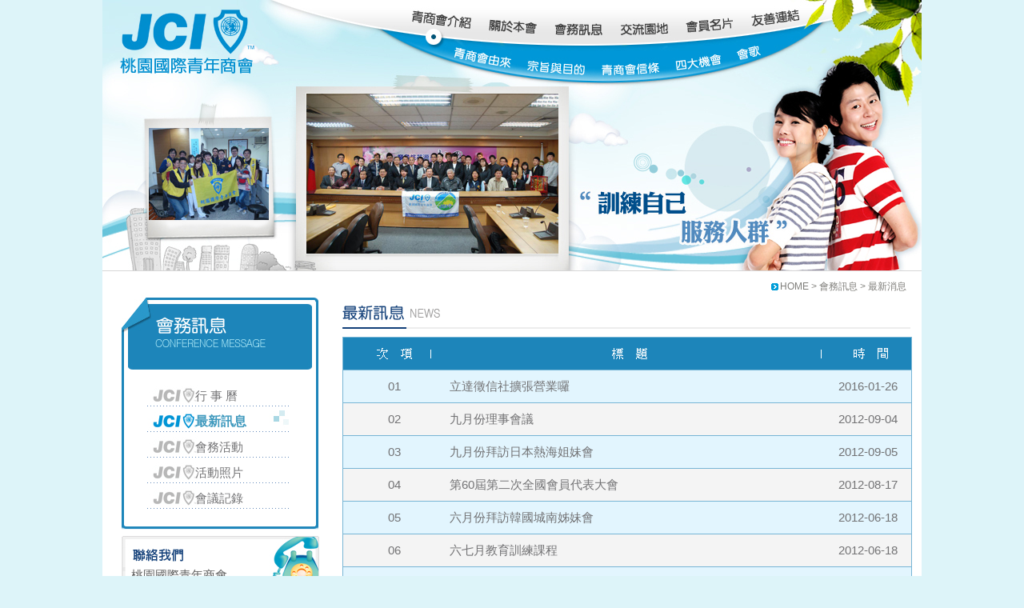

--- FILE ---
content_type: text/html
request_url: https://www.jci.org.tw/news.php?p=1
body_size: 8780
content:
<!DOCTYPE html PUBLIC "-//W3C//DTD XHTML 1.0 Transitional//EN" "http://www.w3.org/TR/xhtml1/DTD/xhtml1-transitional.dtd">
<html xmlns="http://www.w3.org/1999/xhtml">
<head>
<link rel="canonical" href="https://www.jci.org.tw/news.php"/>
<link href="images/05.ico" rel="Shortcut Icon" type="image/x-icon"/>
<meta http-equiv="Content-Type" content="text/html; charset=utf-8" />
<title>青商會-JCI桃園青商會</title>
<meta name="Description" content="在人才濟濟、臥虎藏龍的桃園地區，由第六屆桃園縣縣長許新枝先生協同當時區內之菁英人士於民國五十七年七月十九日成立了桃園縣桃園國際青年商會。本會為桃園縣地區第一分會，並憑藉總會宗旨【訓練自己、服務人群】為最高理想並將之發揮淋漓盡致，在歷經四十四屆會長及各會友的共同努力之下，不但使本會在全國分會中排行第十六位，在桃園地區更是廣受各界肯定，且在全國各分會甚至是國際中嶄露頭角並為各分會所矚目及認同，本會目前榮獲世界總會參議員JC-TOP榮譽的有26名會員。榮獲世界總會講師資格的有三位會員。">
<meta name="Keywords" content="桃園國際青年商會、青年商會、青商會、JCI、桃園青商">
<meta name="Author" content="桃園國際青年商會">
<meta name="Copyright" content="桃園國際青年商會">
<meta http-equiv="Revisit-After" content="1 days">
<meta http-equiv="Pragma" content="no-cache">
<meta name="robots" content="all">
<meta name="Rating" content="Mature">
<meta name="Distribution" content="Local">
<meta name="Language" content="zh-tw"><link href="css.css" rel="stylesheet" type="text/css" />
<script type="text/javascript">
function MM_jumpMenu(targ,selObj,restore){ //v3.0   
window.open(selObj.options[selObj.selectedIndex].value,'','');   
if (restore) selObj.selectedIndex=0;   
}  
</script><script type="text/javascript">
function MM_preloadImages() { //v3.0
  var d=document; if(d.images){ if(!d.MM_p) d.MM_p=new Array();
    var i,j=d.MM_p.length,a=MM_preloadImages.arguments; for(i=0; i<a.length; i++)
    if (a[i].indexOf("#")!=0){ d.MM_p[j]=new Image; d.MM_p[j++].src=a[i];}}
}

function MM_swapImgRestore() { //v3.0
  var i,x,a=document.MM_sr; for(i=0;a&&i<a.length&&(x=a[i])&&x.oSrc;i++) x.src=x.oSrc;
}

function MM_findObj(n, d) { //v4.01
  var p,i,x;  if(!d) d=document; if((p=n.indexOf("?"))>0&&parent.frames.length) {
    d=parent.frames[n.substring(p+1)].document; n=n.substring(0,p);}
  if(!(x=d[n])&&d.all) x=d.all[n]; for (i=0;!x&&i<d.forms.length;i++) x=d.forms[i][n];
  for(i=0;!x&&d.layers&&i<d.layers.length;i++) x=MM_findObj(n,d.layers[i].document);
  if(!x && d.getElementById) x=d.getElementById(n); return x;
}

function MM_swapImage() { //v3.0
  var i,j=0,x,a=MM_swapImage.arguments; document.MM_sr=new Array; for(i=0;i<(a.length-2);i+=3)
   if ((x=MM_findObj(a[i]))!=null){document.MM_sr[j++]=x; if(!x.oSrc) x.oSrc=x.src; x.src=a[i+2];}
}
</script>
<!-- Global site tag (gtag.js) - Google Analytics -->
<script async src="https://www.googletagmanager.com/gtag/js?id=G-JVGEVR6MRH"></script>
<script>
  window.dataLayer = window.dataLayer || [];
  function gtag(){dataLayer.push(arguments);}
  gtag('js', new Date());

  gtag('config', 'G-JVGEVR6MRH');
</script>
</head>

<body onload="MM_preloadImages('images/news/iconleft-.png','images/news/iconright-.png')">
<div class="box">
  <div class="header">
      <div class="pic_big"><img src='images/index/picx5.jpg' width='315' height='200' border='0'/></div>
  <div class="pic_sm"><img src='images/index/picx4.jpg' width='150' height='115' border='0'/></div>
</div>
  <div class="main">
    <div class="location"> HOME &gt; 會務訊息 &gt; 最新消息</div>
    <div class="main_left">
      <div class="leftmenu">
        <h1> <img src="images/conference/menu01.png" width="138" height="38" /></h1>
        <ul>
          <a href="conference1.php">行 事 曆
           </a><li>最新訊息</li>
         <a href="conference2.php">會務活動</a> <a href="conference3.php">活動照片</a>  <a href="conference4.php">會議記錄</a> 
        </ul>
      </div>
      <a href="contact.php">
      <div class="contact">
        <P>桃園國際青年商會</p>
      </div>
      </a> <a href="http://www.changhua-jci.org.tw/index2.php" target="_blank" ><div class="jcilink"><img src="images/jcilink.jpg" width="247" height="67" border="0" alt="彰化國際青年商會"/></div></a>
      <div class="browse">
       <P> 網站瀏覽人數：766629人</p>
      </div>
    </div>
         <div class="sub">
      <h1><img src="images/news/newsh1.png" width="710" height="30" /></h1>
      <div class="news"><table border="0" cellspacing="0" cellpadding="0">
  <tr bgcolor="#1d85ba">
    <td><img src="images/news/newsh2.png" width="681" height="40" /></td>
  </tr>
   <tr bgcolor='#e2f5fe'>
    <td><a href='news2.php?newsno=61'><ul>
      <li class='liitem'>01</li>
      <li class='liname2'>立達徵信社擴張營業囉</li> <li class='litime2'>2016-01-26</li>
    </ul> </a> </td>
  </tr> <tr bgcolor='#f4f4f4'>
    <td><a href='news2.php?newsno=49'><ul>
      <li class='liitem'>02</li>
      <li class='liname2'>九月份理事會議</li> <li class='litime2'>2012-09-04</li>
    </ul> </a> </td>
  </tr> <tr bgcolor='#e2f5fe'>
    <td><a href='news2.php?newsno=48'><ul>
      <li class='liitem'>03</li>
      <li class='liname2'>九月份拜訪日本熱海姐妹會</li> <li class='litime2'>2012-09-05</li>
    </ul> </a> </td>
  </tr> <tr bgcolor='#f4f4f4'>
    <td><a href='news2.php?newsno=47'><ul>
      <li class='liitem'>04</li>
      <li class='liname2'>第60屆第二次全國會員代表大會</li> <li class='litime2'>2012-08-17</li>
    </ul> </a> </td>
  </tr> <tr bgcolor='#e2f5fe'>
    <td><a href='news2.php?newsno=27'><ul>
      <li class='liitem'>05</li>
      <li class='liname2'>六月份拜訪韓國城南姊妹會</li> <li class='litime2'>2012-06-18</li>
    </ul> </a> </td>
  </tr> <tr bgcolor='#f4f4f4'>
    <td><a href='news2.php?newsno=26'><ul>
      <li class='liitem'>06</li>
      <li class='liname2'>六七月教育訓練課程</li> <li class='litime2'>2012-06-18</li>
    </ul> </a> </td>
  </tr> <tr bgcolor='#e2f5fe'>
    <td><a href='news2.php?newsno=25'><ul>
      <li class='liitem'>07</li>
      <li class='liname2'>5/20號月例會</li> <li class='litime2'>2012-05-10</li>
    </ul> </a> </td>
  </tr> 
  </table>
</div>
      <div class="page"> 
      <a href="/news.php?p=1"><img src="images/news/iconleft.png" width="19" height="19" border="0" id="Image1" onmouseover="MM_swapImage('Image1','','images/news/iconleft-.png',1)" onmouseout="MM_swapImgRestore()" align="absmiddle"/></a> <a href='/news.php?p=1' title='第 1 頁'  style='color:#F00; font-size:13px;text-decoration: none'> 1 </a> 
      <a href="/news.php?p=1"><img src="images/news/iconright.png" width="19" height="19" border="0" id="Image2" onmouseover="MM_swapImage('Image2','','images/news/iconright-.png',1)" onmouseout="MM_swapImgRestore()" align="absmiddle"/></a></div>
    </div>  </div>
<div class="footer"><p>桃園國際青年商會 <br />
  COPYRIGHT 2012    ALL RIGHT RESERVED.<br />
專業<a href="http://www.neer.org.tw/" target="_blank"title ="桃園清潔公司">桃園清潔公司</a> | 第一<a href="http://www.all.org.tw/" target="_blank" title="清潔公司">清潔公司</a> | 搜尋<a href="http://www.119money.com.tw/" target="_blank" title="關鍵字排名">關鍵字排名</a>|幫忙<a href="http://www.slime5.com.tw/" target="_blank" title="立達徵信社">立達徵信社</a>|<a href="http://www.qury.org.tw/" target="_blank"title ="台北室內設計">台北室內設計</a>|<a href="http://www.mide.org.tw/" target="_blank" title="抓姦">抓姦</a>
|桃園<a href="https://www.pixnet.net/blog/profile/putavirgo1" target="_blank" title="徵信社阿宅">徵信社阿宅</a>
|優良<a href="http://www.nklhsb.com.tw/" target="_blank" title="偵探社">偵探社</a>
|全民<a href="http://www.sinsiang.com.tw/" target="_blank" title="免費法律諮詢">免費法律諮詢</a>
|<a href="https://www.liidda.com.tw/bodyguard.html"  target="_blank" title="人身安全保護">人身安全保護</a></p>
  <div class="sitesearch">
<form id="form1" name="form1" method="post" action="">
    &nbsp;<select name="jumpMenu" id="jumpMenu" onchange="MM_jumpMenu('parent',this,0)" style="font-size:12px;">
     <option value="#">請選擇</option>
       <option value='http://crayon.securesites.net/atamijc'>日本熱海青年會議所</option><option value='http://cafe.naver.com/jcikoreasn'>韓國城南青年會議所</option><option value='http://http://jcitaiwan.cc/'>JCI Taiwan 國際青年商會中華民國總會</option>    </select>
  </form>
    </div>
  </div>
</div>
</body>
</html>


--- FILE ---
content_type: text/css
request_url: https://www.jci.org.tw/css.css
body_size: 41608
content:
@charset "utf-8";

/* CSS Document */

body {
	padding: 0px;
	width: 1024px;
	margin-top: 0px;
	margin-right: auto;
	margin-bottom: 0px;
	margin-left: auto;
	background-color: #ddf4f9;
}
.mid1 h1{
	font-size:12px;
	text-decoration:none;
}
img {
	margin: 0px;
	padding: 0px;
}
.box {
	margin: 0px;
	padding: 0px;
	float: left;
	width: 1024px;
	background-color: #FFF;
}


.header {
	height: 338px;
	width: 1024px;
	margin: 0px;
	padding: 0px;
	float: left;
	background-image: url(images/flish.jpg);
	border-bottom-width: 1px;
	border-bottom-style: solid;
	border-bottom-color: #d6d6d6;
	position: relative;
}
.pic_big {
	margin: 0px;
	padding: 0px;
	height: 200px;
	width: 315px;
	position: absolute;
	z-index: 5;
	top: 117px;
	left: 255px;
	float: left;
}
.pic_sm {
	margin: 0px;
	padding: 0px;
	float: left;
	height: 116px;
	width: 150px;
	position: absolute;
	z-index: 10;
	top: 160px;
	left: 58px;
}



.blue {
	background-image: url(images/mainbluebg.png);
	margin: 0px;
	padding: 0px;
	float: left;
	height: 195px;
	width: 1024px;
}
.blue_1 {
	padding: 0px;
	float: left;
	height: 160px;
	width: 200px;
	margin-top: 20px;
	margin-left: 30px;
	position: relative;
}
.blue_1 h1 {
	padding: 0px;
	margin-top: 0px;
	margin-right: 0px;
	margin-bottom: 7px;
	margin-left: 13px;
}
.blue_1 p {
	float: left;
	height: 130px;
	width: 195px;
	border: 3px solid #FFF;
	margin: 0px;
	padding: 0px;
}
.bluemap {
	height: 20px;
	width: 201px;
	position: absolute;
	background-image: url(images/bluemap.png);
	margin: 0px;
	bottom: 2px;
	padding-top: 2px;
	padding-right: 0px;
	padding-bottom: 0px;
	padding-left: 0px;
}

.bluemap a{
	font-family: Arial, "新細明體";
	font-size: 12px;
	color: #FFF;
	margin: 0px;
	text-decoration: none;
	padding-top: 2px;
	padding-right: 0px;
	padding-bottom: 0px;
	padding-left: 0px;
}
.blue_2 {
	float: left;
	height: 162px;
	margin-top: 20px;
	margin-right: 0px;
	margin-bottom: 0px;
	margin-left: 25px;
	padding: 0px;
	width: 455px;
}
.blue_2 h1 {
	padding: 0px;
	margin-top: 0px;
	margin-right: 0px;
	margin-bottom: 7px;
	margin-left: 23px;
	width: 450px;
}
.leftgo {
	margin: 0px;
	float: left;
	height: 19px;
	width: 18px;
	background-image: url(images/blueicon1.png);
	background-repeat: no-repeat;
	background-position: center;
	padding-top: 110px;
	padding-right: 0px;
	padding-bottom: 0px;
	padding-left: 0px;
}

.leftgo:hover {
	background-image: url(images/blueicon1-.png);	
}
.blue_2main {
	padding: 0px;
	float: left;
	height: 130px;
	width: 410px;
	margin-top: 10px;
	margin-right: 0px;
	margin-bottom: 0px;
	margin-left: 5px;
}
.blue_2main a {
	padding: 0px;
	float: left;
	height: 105px;
	width: 120px;
	font-family: Arial, "新細明體";
	font-size: 12px;
	color: #FFF;
	text-decoration: none;
	margin-top: 0px;
	margin-right: 7px;
	margin-bottom: 0px;
	margin-left: 7px;
	line-height: 28px;
}

.blue_2main a img {
	margin-bottom: 10px;
	height: 105px;
	width: 120px;
	border: 1px solid #FFF;
}
.blue_2main a:hover {
	color: #004e8b;	
}


.rightgo {
	margin: 0px;
	float: left;
	height: 19px;
	width: 18px;
	background-image: url(images/blueicon2.png);
	background-repeat: no-repeat;
	background-position: center;
	padding-top: 110px;
	padding-right: 0px;
	padding-bottom: 0px;
	padding-left: 0px;
}

.rightgo:hover {
	background-image: url(images/blueicon2-.png);
}

.blue_3 {
	padding: 0px;
	margin-top: 20px;
	height: 162px;
	width: 290px;
	margin-right: 0px;
	margin-bottom: 0px;
	margin-left: 10px;
	float: left;
}
.blue_3 h1 {
	padding: 0px;
	margin-top: 0px;
	margin-right: 0px;
	margin-bottom: 7px;
	margin-left: 3px;
	width: 200px;
	float: left;
}
.blue_3 h2 {
	font-family: Tahoma, Geneva, sans-serif;
	font-size: 12px;
	color: #dad9d9;
	float: left;
	width: 80px;
	margin: 0px;
	padding: 0px;
}
.blue_3 a {
	background-image: url(images/bluemenu3_abg.png);
	float: left;
	height: 21px;
	width: 289px;
	margin: 0px;
	padding-left: 8px;
	font-family: Arial, "新細明體";
	line-height: 21px;
	background-repeat: no-repeat;
	color: #004e8b;
	font-size: 15px;
	font-weight: bold;
	letter-spacing: .5px;
	text-decoration: none;
}
.blue_3 a:hover {
	letter-spacing: 1px;
}
.blue_3 p {
	font-family: Arial, "新細明體";
	font-size: 12px;
	color: #FFF;
	line-height: 21px;
	height: 100px;
	float: left;
	width: 280px;
	margin: 0px;
	padding-top: 10px;
	padding-right: 0px;
	padding-bottom: 0px;
	padding-left: 0px;
}







.main {
	float: left;
	width: 1024px;
	padding: 0px;
	margin-top: 12px;
	margin-right: 0px;
	margin-bottom: 0px;
	margin-left: 0px;
	position: relative;
}
.main_left {
	float: left;
	width: 250px;
	padding: 0px;
	margin-top: 0px;
	margin-right: 0px;
	margin-bottom: 0px;
	margin-left: 16px;
}
.index_news {
	float: left;
	width: 250px;
	padding: 0px;
	margin-top: 0px;
	margin-right: 0px;
	margin-bottom: 10px;
	margin-left: 0px;
}
.index_news h1 {
	margin: 0px;
	padding: 0px;
	float: left;
	height: 15px;
	width: 65px;
}
.more {
	background-image: url(images/icon_more.jpg);
	padding: 0px;
	float: left;
	height: 10px;
	width: 42px;
	margin-top: 6px;
	margin-right: 0px;
	margin-bottom: 0px;
	margin-left: 130px;
}

.more:hover {
	background-image: url(images/icon_more-.jpg);
}
.index_news ul {
	padding: 0px;
	float: left;
	height: 150px;
	width: 246px;
	border-top-width: 1px;
	border-top-style: solid;
	border-top-color: #c3c3c3;
	list-style-type: none;
	margin-top: 5px;
	margin-right: 0px;
	margin-bottom: 0px;
	margin-left: 0px;
}
.index_news ul li {
	background-image: url(images/mainnew_li.png);
	background-repeat: no-repeat;
	float: left;
	height: 27px;
	width: 246px;
	background-position: left bottom;
	line-height: 27px;
	color: #497db2;
	font-size: 12px;
	margin: 0px;
	padding-left: 9px;
	font-family: Arial, "新細明體";
}
.index_news ul li a {
	text-decoration: none;
	color: #3b3b3b;
	float: left;
	width: 170px;
}


.index_news ul li a:hover {
	font-weight: bold;	
}
.contact {
	background-image: url(images/contactbg.jpg);
	padding: 0px;
	float: left;
	height: 67px;
	width: 247px;
	margin-top: 5px;
	margin-right: 0px;
	margin-bottom: 5px;
	margin-left: 8px;
}
.contact p {
	color: #5f5f5f;
	font-size: 15px;
	margin-top: 40px;
	padding: 0px;
	margin-left: 12px;
	float: left;
	text-decoration: none;
}
.jcilink {
	padding: 0px;
	float: left;
	height: 67px;
	width: 247px;
	margin-top: 0px;
	margin-right: 0px;
	margin-bottom: 10px;
	margin-left: 8px;
	overflow: hidden;
}
.browse {
	background-image: url(images/browse.jpg);
	float: right;
	height: 22px;
	width: 159px;
	padding: 0px;
	margin-right: 0px;
	margin-top: 0px;
	margin-bottom: 0px;
	margin-left: 0px;
	line-height: 22px;
}
.browse p {
	color: #3d3d3d;
	font-size: 12px;
	float: left;
	padding: 0px;
	margin-top: 0px;
	margin-right: 0px;
	margin-bottom: 0px;
	margin-left: 12px;
	font-family: Arial, "新細明體";
	height: 22px;
}







.main_mid {
	float: left;
	width: 485px;
	padding: 0px;
	margin-top: 0px;
	margin-right: 0px;
	margin-bottom: 0px;
	margin-left: 15px;
	height: 535px;
}
.mid1 {
	margin: 0px;
	padding: 0px;
	float: left;
	height: 325px;
	width: 476px;
	border: 4px solid #0299d9;
}
.mid1 h1 {
	padding: 0px;
	float: left;
	height: 15px;
	margin-top: 11px;
	margin-right: 0px;
	margin-bottom: 0px;
	margin-left: 11px;
	width: 413px;
}
.more2 {
	background-image: url(images/icon_more2.jpg);
	padding: 0px;
	float: left;
	height: 17px;
	width: 36px;
	margin-top: 12px;
	margin-right: 0px;
	margin-bottom: 0px;
	margin-left: 0px;
}

.more2:hover {
	background-image: url(images/icon_more2-.jpg);
}
.mid1 p {
	color: #3b3b3b;
	font-family: Arial, "新細明體";
	font-size: 12px;
	padding: 0px;
	float: left;
	height: 80px;
	width: 440px;
	line-height: 20px;
	margin-top: 0px;
	margin-right: 0px;
	margin-bottom: 10px;
	margin-left: 18px;
}
.photoa {
	float: left;
	height: 165px;
	width: 125px;
	padding: 0px;
	margin-top: 0px;
	margin-right: 18px;
	margin-bottom: 0px;
	margin-left: 6px;
}
.mid1 h2 {
	color: #00618c;
	font-size: 12px;
	text-decoration: none;
	padding: 0px;
	font-weight: normal;
	margin-top: 5px;
	margin-right: 0px;
	margin-bottom: 0px;
	margin-left: 20px;
	width: 125px;
	float: left;
	height: 48px;
}
.mid1 h2:hover {
	color: #ed1111;
}

.photoa img {
	float: left;
	width: 125px;
	padding: 0px;
	margin-top: 8px;
	margin-right: 0px;
	margin-bottom: 0px;
	margin-left: 18px;
}




.mid2 {
	background-image: url(images/mid2bg.jpg);
	padding: 0px;
	float: left;
	height: 174px;
	width: 484px;
	margin-top: 10px;
	margin-right: 0px;
	margin-bottom: 0px;
	margin-left: 0px;
}
.mid2 h1 {
	padding: 0px;
	float: left;
	height: 15px;
	margin-top: 11px;
	margin-right: 0px;
	margin-bottom: 0px;
	margin-left: 11px;
	width: 413px;
}
.links {
	padding: 0px;
	float: left;
	height: 120px;
	width: 110px;
	margin-top: 10px;
	margin-right: 0px;
	margin-bottom: 0px;
	margin-left: 8px;
	color: #00618c;
	font-family: Arial, "新細明體";
	font-size: 12px;
	line-height: 16px;
	text-align: center;
	text-decoration: none;
}
.ad1 {
	padding: 0px;
	float: left;
	width: 230px;
	margin-top: 0px;
	margin-right: 0px;
	margin-bottom: 12px;
	margin-left: 0px;
}
.ad2 {
	padding: 0px;
	float: left;
	width: 230px;
	margin-top: 0px;
	margin-right: 0px;
	margin-bottom: 12px;
	margin-left: 0px;
}
.ad3 {
	margin: 0px;
	padding: 0px;
	float: left;
	width: 230px;
}



.links:hover {
	text-decoration: underline;
}
.main_right {
	padding: 0px;
	float: left;
	width: 230px;
	margin-top: 0px;
	margin-right: 0px;
	margin-bottom: 0px;
	margin-left: 15px;
}
.location {
	font-family: Arial, "新細明體";
	font-size: 12px;
	color: #7f7e7a;
	position: absolute;
	margin: 0px;
	right: 19px;
	text-align: right;
	line-height: 15px;
	background-image: url(images/about/icon_home.jpg);
	background-repeat: no-repeat;
	background-position: left;
	padding-top: 0px;
	padding-right: 0px;
	padding-bottom: 0px;
	padding-left: 11px;
	z-index: 2;
}
.sub {
	padding: 0px;
	float: left;
	width: 710px;
	margin-top: 0px;
	margin-right: 0px;
	margin-bottom: 0px;
	margin-left: 34px;
	color: #3b3b3b;
	font-size: 13px;
	font-family: Arial, "新細明體";
}
.leftmenu {
	background-image: url(images/about/menubg.jpg);
	padding: 0px;
	float: left;
	height: 299px;
	width: 254px;
	margin-top: 15px;
	margin-right: 0px;
	margin-bottom: 0px;
	margin-left: 0px;
}

.leftmenu h1 {
	padding: 0px;
	float: left;
	height: 40px;
	margin-top: 30px;
	margin-right: 0px;
	margin-bottom: 0px;
	margin-left: 50px;
}
.leftmenu ul {
	padding: 0px;
	float: left;
	width: 200px;
	list-style-type: none;
	height: 160px;
	margin-top: 45px;
	margin-right: 0px;
	margin-bottom: 0px;
	margin-left: 40px;
}
.leftmenu ul a {
	background-image: url(images/about/leftmenulink.jpg);
	float: left;
	height: 27px;
	width: 140px;
	color: #727274;
	font-family: Arial, "新細明體";
	font-size: 15px;
	margin-top: 0px;
	margin-right: 0px;
	margin-bottom: 5px;
	margin-left: 0px;
	line-height: 27px;
	padding-top: 0px;
	padding-right: 0px;
	padding-bottom: 0px;
	padding-left: 60px;
	background-repeat: no-repeat;
	text-decoration: none;
}

.leftmenu ul a:hover {
	background-image: url(images/about/leftmenulink-.jpg);
	color: #409abe;
	font-weight: bold;
}
.leftmenu ul li {
	background-image: url(images/about/leftmenulink-.jpg);
	color: #409abe;
	font-weight: bold;
	background-repeat: no-repeat;
	padding-left: 60px;
	height: 27px;
	line-height: 27px;
	margin-bottom: 5px;
	float: left;
	width: 160px;
}

.sub h1 {
	padding: 0px;
	float: left;
	height: 30px;
	margin-top: 30px;
	margin-right: 0px;
	margin-bottom: 0px;
	margin-left: 0px;
	width: 710px;
}
.sub_p  {
	line-height: 25px;
	float: left;
	width: 700px;
	padding: 0px;
	margin-top: 10px;
	margin-right: 0px;
	margin-bottom: 0px;
	margin-left: 0px;
	border-bottom-width: 1px;
	border-bottom-style: solid;
	border-bottom-color: #d6d6d6;
}
.about1 {
	background-image: url(images/about/02.png);
	float: left;
	height: 300px;
	width: 684px;
	padding: 0px;
	margin-top: 20px;
	margin-right: 0px;
	margin-bottom: 0px;
	margin-left: 0px;
	background-repeat: no-repeat;
	background-position: top;
	border-bottom-width: 1px;
	border-bottom-style: solid;
	border-bottom-color: #d1d1d1;
}
.about1_p1 {
	padding: 0px;
	float: left;
	width: 300px;
	margin-top: 70px;
	margin-right: 0px;
	margin-bottom: 0px;
	margin-left: 40px;
	line-height: 20px;
	height: 65px;
}
.about1_p2 {
	padding: 0px;
	float: left;
	height: 65px;
	width: 260px;
	margin-top: 70px;
	margin-right: 0px;
	margin-bottom: 0px;
	margin-left: 50px;
	line-height: 22px;
}
.about1_p3 {
	padding: 0px;
	float: left;
	height: 65px;
	width: 300px;
	margin-top: 70px;
	margin-right: 0px;
	margin-bottom: 0px;
	margin-left: 40px;
	line-height: 22px;
}
.about1_p4 {
	padding: 0px;
	float: left;
	height: 65px;
	width: 280px;
	margin-top: 60px;
	margin-right: 0px;
	margin-bottom: 0px;
	margin-left: 50px;
	line-height: 22px;
}
.ad4 {
	padding: 0px;
	float: left;
	width: 590px;
	margin-top: 20px;
	margin-right: 0px;
	margin-bottom: 0px;
	margin-left: 0px;
}
.ad4 a {
	padding: 0px;
	float: left;
	margin: 0px;
}

.ad5 {
	padding: 0px;
	float: left;
	height: 179px;
	width: 590px;
	margin-top: 20px;
	margin-right: 0px;
	margin-bottom: 0px;
	margin-left: 40px;
}
.ad5 a {
	margin: 0px;
	padding: 0px;
	float: left;
	width: 588px;
}


.nextpage {
	background-image: url(images/about/nextpage.jpg);
	padding: 0px;
	float: left;
	height: 19px;
	width: 72px;
	margin-top: 20px;
	margin-right: 0px;
	margin-bottom: 0px;
	margin-left: 15px;
}


.nextpage:hover {
	background-image: url(images/about/nextpage-.jpg);
}
.about2 {
	float: left;
	height: 450px;
	width: 705px;
	border-bottom-width: 1px;
	border-bottom-style: solid;
	border-bottom-color: #d1d1d1;
	margin: 0px;
	padding: 0px;
}
.about2 h1 {
	background-image: url(images/about/03.png);
	background-repeat: no-repeat;
	float: left;
	height: 16px;
	width: 705px;
}
.about2 table {
	float: left;
	height: 360px;
	width: 675px;
	margin-top: 11px;
	margin-right: 0px;
	margin-bottom: 0px;
	margin-left: 4px;
	border: 1px solid #1d85ba;
	padding-top: 0px;
	padding-right: 0px;
	padding-bottom: 0px;
	padding-left: 0px;
	border-collapse: collapse;
}
.about2 table tr td {
	border: 1px solid #1d85ba;
	padding-left: 20px;
}
.about3 {
	padding: 0px;
	float: left;
	height: 430px;
	width: 705px;
	margin-top: 20px;
	margin-right: 0px;
	margin-bottom: 0px;
	margin-left: 0px;
	background-image: url(images/about/about3bg.png);
	background-repeat: no-repeat;
	background-position: right center;
}
.about3 h1 {
	background-image: url(images/about/04.png);
	background-repeat: no-repeat;
	float: left;
	height: 16px;
	width: 705px;
	padding: 0px;
	margin-top: 0px;
	margin-right: 0px;
	margin-bottom: 20px;
	margin-left: 0px;
}
.about3 h2 {
	font-size: 15px;
	font-weight: bold;
	color: #FFF;
	background-color: #1d85ba;
	float: left;
	width: 134px;
	height: 20px;
	padding: 0px;
	text-align: center;
	margin-top: 0px;
	margin-right: 0px;
	margin-bottom: 0px;
	margin-left: 10px;
}
.about3 p {
	padding: 0px;
	float: left;
	width: 660px;
	margin-top: 5px;
	margin-right: 0px;
	margin-bottom: 20px;
	margin-left: 10px;
}
.about4 {
	padding: 0px;
	float: left;
	width: 680px;
	margin-top: 17px;
	margin-right: 0px;
	margin-bottom: 0px;
	margin-left: 0px;
}
.about4 table {
	float: left;
	width: 680px;
	border: 1px solid #1d85ba;
	border-collapse: collapse;
	letter-spacing: 1px;
	line-height: 29px;
}
.about4 table tr td {
	border: 1px solid #1d85ba;
	text-align: center;
	height: 29px;
}
.about4 table a {
	text-decoration: none;
	color: #3b3b3b;
}


.about4 table a:hover {
	color: #1d85ba;
	text-decoration: underline;
	font-weight: bold;
}
.team {
	background-image: url(images/about/05.jpg);
	padding: 0px;
	float: left;
	height: 444px;
	width: 683px;
	margin-top: 10px;
	margin-right: 0px;
	margin-bottom: 70px;
	margin-left: 0px;
}
.calendar {
	padding: 0px;
	float: left;
	width: 710px;
	margin-top: 7px;
	margin-right: 0px;
	margin-bottom: 80px;
	margin-left: 0px;
}
.calendar #form2 {
	float: right;
	height: 28px;
	padding: 0px;
	margin-top: 0px;
	margin-right: 0px;
	margin-bottom: 5px;
	margin-left: 0px;
}
.calendar #form2 a {
	background-color: #1d85ba;
	text-decoration: none;
	color: #FFF;
}

.calendar #select2 {
	padding: 0px;
	margin-right: 5px;
	margin-left: 5px;
	font-size: 16px;
	color: #727274;
	font-family: Arial, "新細明體";
}
.calendar table {
	margin: 0px;
	padding: 0px;
	float: left;
	width: 710px;
	border-collapse: collapse;
	text-decoration: none;
}

.calendar table tr td {
	border: 1px solid #77b5d5;
}

.calendar table tr a {
	text-decoration: none;
	color: #727274;
	line-height: 40px;
	height: 40px;
	margin: 0px;
	padding: 0px;
	float: left;
	width: 710px;
}
.calendar table ul {
	line-height: 30px;
	list-style-type: none;
	float: left;
	margin: 0px;
	padding-top: 0px;
	padding-right: 0px;
	padding-bottom: 0px;
	padding-left: 17px;
	color: #134079;
	font-size: 15px;
	font-family: Arial, "新細明體";
}
.news {
	padding: 0px;
	float: left;
	width: 710px;
	margin-top: 10px;
	margin-right: 0px;
	margin-bottom: 12px;
	margin-left: 0px;
	border-bottom-width: 1px;
	border-bottom-style: solid;
	border-bottom-color: #d1d1d1;
}







.news table {
	padding: 0px;
	float: left;
	width: 710px;
	border-collapse: collapse;
	text-decoration: none;
	margin-top: 0px;
	margin-right: 0px;
	margin-bottom: 27px;
	margin-left: 0px;
}

.news table tr td {
	height: 40px;
	border: 1px solid #77b5d5;
}

.news table tr a {
	text-decoration: none;
	color: #727274;
	line-height: 40px;
	height: 40px;
	margin: 0px;
	padding: 0px;
	float: left;
	width: 710px;
}
.news table ul {
	line-height: 40px;
	list-style-type: none;
	float: left;
	height: 40px;
	margin: 0px;
	padding-top: 0px;
	padding-right: 0px;
	padding-bottom: 0px;
	padding-left: 17px;
	color: #727274;
	font-size: 15px;
	font-family: Arial, "新細明體";
	width: 710px;
}
.news table ul:hover {
	color: #134079;	
}
.litime {
	margin: 0px;
	padding: 0px;
	float: left;
	width: 135px;
	font-family: Arial, "新細明體";
}
.liname {
	margin: 0px;
	padding: 0px;
	float: left;
	width: 400px;
}
.liplace {
	margin: 0px;
	padding: 0px;
	float: left;
	text-align: left;
	width: 120px;
	margin-left:30px;
}
.liitem {
	padding: 0px;
	float: left;
	height: 40px;
	width: 93px;
	text-align: center;
	margin-top: 0px;
	margin-right: 23px;
	margin-bottom: 0px;
	margin-left: 0px;
}
.liname2 {
	margin: 0px;
	padding: 0px;
	float: left;
	height: 40px;
	width: 458px;
}
.liname2:hover {
	text-decoration: underline;	
}
.litime2 {
	margin: 0px;
	float: left;
	height: 40px;
	width: 100px;
	text-align: center;
	padding-top: 0px;
	padding-right: 0px;
	padding-bottom: 0px;
	padding-left: 15px;
}
.page {
	text-align: center;
	padding: 0px;
	float: left;
	width: 710px;
	height: 19px;
	margin-top: 0px;
	margin-right: 0px;
	margin-bottom: 0px;
	margin-left: 0px;
}
.page a {
	padding: 0px;
	height: 19px;
	margin-top: 0px;
	margin-right: 15px;
	margin-bottom: 0px;
	margin-left: 0px;
	font-family: Tahoma, Geneva, sans-serif;
	font-size: 15px;
	text-decoration: none;
	color: #727274;
	line-height: 19px;
}

.page a:hover {
	color: #2898ca;
	text-decoration: underline;
}
.news2 {
	padding: 0px;
	float: left;
	width: 710px;
	margin-top: 7px;
	margin-right: 0px;
	margin-bottom: 12px;
	margin-left: 0px;
	border-bottom-width: 1px;
	border-bottom-style: solid;
	border-bottom-color: #d1d1d1;
}
.news2 table {
	padding: 0px;
	float: left;
	width: 710px;
	margin-top: 11px;
	margin-right: 0px;
	margin-bottom: 19px;
	margin-left: 0px;
	border: 1px solid #a1cee4;
}
.news2h1 {
	background-color: #1d85ba;
	height: 35px;
	margin: 0px;
	padding: 0px;
	float: left;
	background-image: url(images/news/newsh3.png);
	background-repeat: no-repeat;
	width: 710px;
}
.news2h1 h1 {
	font-size: 15px;
	color: #FFF;
	font-weight: normal;
	height: 35px;
	float: left;
	padding: 0px;
	width: 450px;
	line-height: 35px;
	margin-top: 0px;
	margin-right: 0px;
	margin-bottom: 0px;
	margin-left: 110px;
}
.news2h1 a {
	font-size: 15px;
	color: #FFF;
	line-height: 35px;
	float: right;
	margin: 0px;
	padding: 0px;
	height: 35px;
	width: 120px;
	text-align: center;
}
.news2 table  p {
	float: left;
	padding: 0px;
	color: #727274;
	font-family: Arial, "新細明體";
	font-size: 13px;
	line-height: 25px;
	width: 670px;
	margin-top: 7px;
	margin-bottom: 7px;
	margin-left: 15px;
}
.news2back {
	float: left;
	height: 23px;
	width: 710px;
	padding: 0px;
	margin-top: 10px;
	margin-right: 0px;
	margin-bottom: 0px;
	text-align: center;
	margin-left: 0px;
}
.news2back a {
	background-image: url(images/news/iconback.png);
	padding: 0px;
	height: 23px;
	width: 82px;
	float: left;
	margin-top: 0px;
	margin-right: 0px;
	margin-bottom: 0px;
	margin-left: 320px;
}



.news2back a:hover {
	background-image: url(images/news/iconback-.png);
}
.photo1 {
	padding: 0px;
	float: left;
	width: 710px;
	margin-top: 15px;
	margin-right: 0px;
	margin-bottom: 12px;
	margin-left: 0px;
	border-bottom-width: 1px;
	border-bottom-style: solid;
	border-bottom-color: #d1d1d1;

}
.photo1 a {
	background-image: url(images/conference/photobg.jpg);
	background-repeat: no-repeat;
	padding: 0px;
	float: left;
	height: 208px;
	width: 231px;
	font-size: 15px;
	color: #134079;
	font-family: Arial, "新細明體";
	margin-top: 0px;
	margin-right: 0px;
	margin-bottom: 0px;
	margin-left: 0px;
	text-decoration: none;
}
.photosm {
	padding: 0px;
	float: left;
	height: 208px;
	width: 231px;
	margin-top: 0px;
	margin-right: 5px;
	margin-bottom: 10px;
	margin-left: 0px;
}
.photosm a p {
	color: #134079;
	text-decoration: none;
	font-size: 15px;
	width: 228px;
	padding: 0px;
	text-align: center;
	margin-top: 28px;
	margin-right: 0px;
	margin-bottom: 0px;
	margin-left: 0px;
	height: 20px;
	float: left;
}
.photosm a p:hover {
	text-decoration: underline;
}
.photosm a img {
	padding: 0px;
	float: left;
	height: 135px;
	width: 180px;
	margin-top: 23px;
	margin-right: 0px;
	margin-bottom: 0px;
	margin-left: 25px;
}
.meeting {
	padding: 0px;
	float: left;
	width: 710px;
	margin-top: 10px;
	margin-right: 0px;
	margin-bottom: 12px;
	margin-left: 0px;
	border-bottom-width: 1px;
	border-bottom-style: solid;
	border-bottom-color: #d1d1d1;
}







.meeting table {
	padding: 0px;
	float: left;
	width: 710px;
	border-collapse: collapse;
	text-decoration: none;
	margin-top: 0px;
	margin-right: 0px;
	margin-bottom: 27px;
	margin-left: 0px;
}

.meeting table tr td {
	height: 45px;
	border: 1px solid #77b5d5;
}
.meeting table ul {
	line-height: 40px;
	list-style-type: none;
	float: left;
	height: 40px;
	margin: 0px;
	color: #134079;
	font-size: 15px;
	font-family: Arial, "新細明體";
	padding: 0px;
	width: 710px;
}
.liitem2 {
	padding: 0px;
	float: left;
	height: 40px;
	width: 95px;
	text-align: center;
	margin-top: 0px;
	margin-right: 23px;
	margin-bottom: 0px;
	margin-left: 0px;
}
.liname3 {
	margin: 0px;
	padding: 0px;
	float: left;
	height: 40px;
	width: 372px;
}
.litime3 {
	margin: 0px;
	height: 40px;
	width: 130px;
	padding: 0px;
	float: left;
}
.lidown {
	padding: 0px;
	float: left;
	height: 40px;
	width: 80px;
	margin-top: 0px;
	margin-right: 0px;
	margin-bottom: 0px;
	margin-left: 30px;
}
.lidown a {
	float: left;
	height: 20px;
	width: 20px;
	background-image: url(images/conference/icondown.png);
	margin-top: 10px;
	margin-right: 0px;
	margin-bottom: 0px;
	margin-left: 25px;
	background-repeat: no-repeat;
	padding: 0px;
}

.lidown a:hover {
	background-image: url(images/conference/icondown-.png);
}
.message {
	padding: 0px;
	float: left;
	width: 710px;
	margin-top: 10px;
	margin-right: 0px;
	margin-bottom: 12px;
	margin-left: 0px;
	border-bottom-width: 1px;
	border-bottom-style: solid;
	border-bottom-color: #d1d1d1;
}
.message p {
	float: left;
	width: 700px;
	padding: 0px;
	margin-top: 0px;
	margin-right: 0px;
	margin-bottom: 5px;
	margin-left: 0px;
	font-size: 13px;
	line-height: 20px;
}
.iconmsg {
	background-image: url(images/Exchange/iconmsg.jpg);
	padding: 0px;
	float: right;
	height: 26px;
	width: 92px;
	margin-top: 0px;
	margin-right: 0px;
	margin-bottom: 5px;
	margin-left: 0px;
}

.iconmsg:hover {
	background-image: url(images/Exchange/iconmsg-.jpg);
}







.message table {
	padding: 0px;
	float: left;
	width: 710px;
	border-collapse: collapse;
	text-decoration: none;
	margin-top: 0px;
	margin-right: 0px;
	margin-bottom: 27px;
	margin-left: 0px;
}

.message table tr td {
	height: 40px;
	border: 1px solid #77b5d5;
}

.message table tr a {
	text-decoration: none;
	color: #727274;
	line-height: 40px;
	height: 40px;
	margin: 0px;
	padding: 0px;
	float: left;
	width: 710px;
}
.message table ul {
	line-height: 40px;
	list-style-type: none;
	float: left;
	height: 40px;
	margin: 0px;
	padding-top: 0px;
	padding-right: 0px;
	padding-bottom: 0px;
	padding-left: 17px;
	color: #727274;
	font-size: 15px;
	font-family: Arial, "新細明體";
}
.message table ul:hover {
	color: #134079;	
}


.liitem3 {
	padding: 0px;
	float: left;
	height: 40px;
	width: 93px;
	text-align: center;
	margin-top: 0px;
	margin-right: 23px;
	margin-bottom: 0px;
	margin-left: 0px;
}
.liname3 {
	margin: 0px;
	padding: 0px;
	float: left;
	height: 40px;
	width: 350px;
}
.litime3 {
	margin: 0px;
	float: left;
	height: 40px;
	width: 120px;
	padding-top: 0px;
	padding-right: 0px;
	padding-bottom: 0px;
	padding-left: 0px;
	text-align: center;
}
.liname4 {
	margin: 0px;
	padding: 0px;
	float: left;
	height: 40px;
	width: 130px;
	text-align: center;
}
.liname5 {
	margin: 0px;
	padding: 0px;
	float: left;
	height: 40px;
	width: 320px;
}
.liname5:hover {
	text-decoration: underline;	
}
.message2 {
	float: left;
	width: 710px;
	margin-top: 10px;
	margin-right: 0px;
	margin-bottom: 12px;
	margin-left: 0px;
	border-bottom-width: 1px;
	border-bottom-style: solid;
	border-bottom-color: #d1d1d1;
	padding-top: 0px;
	padding-right: 0px;
	padding-bottom: 20px;
	padding-left: 0px;
}
.iconmsg2 {
	background-image: url(images/Exchange/iconmsg2.jpg);
	padding: 0px;
	float: right;
	height: 26px;
	width: 92px;
	margin-top: 0px;
	margin-right: 0px;
	margin-bottom: 5px;
	margin-left: 0px;
}
.iconmsg2:hover {
	background-image: url(images/Exchange/iconmsg2-.jpg);
}
.message2 h1 {
	background-image: url(images/Exchange/msgh3.jpg);
	float: left;
	height: 30px;
	width: 600px;
	font-family: Arial, "新細明體";
	font-size: 15px;
	color: #FFF;
	line-height: 30px;
	margin-top: 0px;
	margin-right: 0px;
	margin-bottom: 0px;
	margin-left: 0px;
	padding-top: 0px;
	padding-right: 0px;
	padding-bottom: 0px;
	padding-left: 110px;
	font-weight: normal;
}
.msg2tabtle1 {
	padding: 0px;
	float: left;
	width: 710px;
	background-color: #eef9fe;
	margin-top: 10px;
	margin-right: 0px;
	margin-bottom: 0px;
	margin-left: 0px;
	border-collapse: collapse;
}


.msg2tabtle1 tr td {
	
	border: 1px solid #a1cee4;

}
.message2 ul {
	padding: 0px;
	float: left;
	list-style-type: none;
	margin-top: 0px;
	margin-right: 0px;
	margin-bottom: 0px;
	margin-left: 5px;
	width: 100%;
}
.message2 ul li {
	font-family: Arial, "新細明體";
	font-size: 15px;
	color: #134079;
	padding: 0px;
	float: left;
	margin-top: 0px;
	margin-right: 10px;
	margin-bottom: 0px;
	margin-left: 0px;
	line-height: 36px;
}
.message2 p  {
	color: #134079;
	font-family: Arial, "新細明體";
	font-size: 13px;
	line-height: 28px;
	float: left;
	width: 670px;
	padding: 0px;
	margin-top: 5px;
	margin-right: 0px;
	margin-bottom: 5px;
	margin-left: 15px;
}
.msg2tabtle2 {
	padding: 0px;
	float: left;
	width: 710px;
	background-color: #f4f4f4;
	margin-top: 10px;
	margin-right: 0px;
	margin-bottom: 0px;
	margin-left: 0px;
	border-collapse: collapse;
}
.msg2tabtle2 tr td {
	border: 1px solid #e2e2e2;
}
.msg2tabtle3 {
	padding: 0px;
	float: left;
	width: 710px;
	background-color: #f4f4f4;
	margin-top: 20px;
	margin-right: 0px;
	margin-bottom: 0px;
	margin-left: 0px;
	border-collapse: collapse;
}
.msg2tabtle3 tr td {
	border: 1px solid #1d85ba;
}
.message2 ul {
	padding: 0px;
	float: left;
	width: 500px;
	list-style-type: none;
	margin-top: 0px;
	margin-right: 0px;
	margin-bottom: 0px;
	margin-left: 5px;
}
.message2 ul li {
	font-family: Arial, "新細明體";
	font-size: 15px;
	color: #134079;
	padding: 0px;
	float: left;
	margin-top: 0px;
	margin-right: 10px;
	margin-bottom: 0px;
	margin-left: 0px;
}

.msg2tabtle3_td{
	margin: 0px;
	padding-top: 8px;
	padding-bottom: 8px;
	padding-left: 0px;
}
.enter {
	width: 170px;
	height: 24px;
	text-align: center;
	float: left;
	padding: 0px;
	margin-top: 10px;
	margin-right: 0px;
	margin-bottom: 0px;
	margin-left: 240px;
}

.enter a {
	padding: 0px;
	height: 24px;
	width: 65px;
	margin-top: 0px;
	margin-right: 20px;
	margin-bottom: 0px;
	margin-left: 0px;
	float: left;
}
.code {
	font-family: Verdana, Geneva, sans-serif;
	font-size: 15px;
	color: #134079;
	padding: 0px;
	float: left;
	height: 35px;
	width: 700px;
	margin-top: 2px;
	margin-right: 0px;
	margin-bottom: 2px;
	margin-left: 0px;
	line-height: 35px;
}
.message3 {
	float: left;
	width: 710px;
	margin-top: 10px;
	margin-right: 0px;
	margin-bottom: 12px;
	margin-left: 0px;
	border-bottom-width: 1px;
	border-bottom-style: solid;
	border-bottom-color: #d1d1d1;
	padding-top: 0px;
	padding-right: 0px;
	padding-bottom: 20px;
	padding-left: 0px;
}
.message3 table {
	margin: 0px;
	padding: 0px;
	float: left;
	width: 710px;
	border: 1px solid #a7d1e6;
	border-collapse: collapse;
}
.message3 table tr td{
	border-top-width: 1px;
	border-bottom-width: 1px;
	border-top-style: solid;
	border-bottom-style: solid;
	border-top-color: #a7d1e6;
	border-bottom-color: #a7d1e6;
	margin: 0px;
	color: #134079;
}
.message3_a    {
	color: #FFF;
	text-decoration: none;
	margin-left: 40px;
	font-weight: bold;
	font-size: 15px;
}
.contact1 {
	padding: 0px;
	float: left;
	width: 710px;
	margin-top: 10px;
	margin-right: 0px;
	margin-bottom: 12px;
	margin-left: 0px;
	border-bottom-width: 1px;
	border-bottom-style: solid;
	border-bottom-color: #d1d1d1;
}
.contact1 table {
	float: left;
	width: 710px;
	margin: 0px;
	padding: 0px;
	height: 490px;
	background-color: #eef9fe;
	border: 1px solid #b4d8ea;
	border-collapse: collapse;
}
.contact1 table tr  td{
	border: 1px solid #b4d8ea;
	margin: 0px;
	padding-top: 0px;
	padding-right: 0px;
	padding-bottom: 0px;
	padding-left: 5px;
}

.contactbg {
	background-image: url(images/contact/picbg.jpg);
	background-repeat: no-repeat;
	background-position: center top;
}
.contactbg_p1  {
	color: #0093d5;
	font-family: Tahoma, Geneva, sans-serif;
	font-size: 18px;
	float: left;
	padding: 0px;
	height: 74px;
	width: 180px;
	line-height: 46px;
	margin-top: 110px;
	margin-right: 0px;
	margin-bottom: 0px;
	margin-left: 90px;
}
.contactbg_p2  {
	color: #3d3d3d;
	font-size: 15px;
	float: left;
	padding: 0px;
	width: 240px;
	margin-top: 50px;
	margin-right: 0px;
	margin-bottom: 0px;
	margin-left: 18px;
}
.contactbg_p3  {
	float: left;
	padding: 0px;
	width: 260px;
	margin-top: 5px;
	margin-right: 0px;
	margin-bottom: 0px;
	margin-left: 3px;
	height: 190px;
	border: 2px solid #0093d5;
	line-height: 12px;
	font-size: 13px;
}
.contact1  ul {
	color: #134079;
	font-size: 15px;
	list-style-type: none;
	margin: 0px;
	padding: 0px;
	float: left;
	width: 390px;
	line-height: 40px;
}
.contactli1 {
	margin: 0px;
	padding: 0px;
	float: left;
	width: 65px;
	height: 40px;
	text-align: right;
}
.contactli2 {
	margin: 0px;
	padding: 0px;
	float: left;
	width: 60px;
	height: 40px;
	text-align: right;
}
.contact1  input {
	margin-top: 10px;
}
.contact_a {
	color: #1d85ba;
	font-size: 15px;
	margin-right: 40px;
	line-height: 40px;
	margin-left: 10px;
}

.contact1_a1     {
	padding: 0px;
	float: left;
	height: 24px;
	width: 65px;
	background-image: url(images/Exchange/pic04-1.png);
	margin-top: 0px;
	margin-right: 20px;
	margin-bottom: 0px;
	margin-left: 140px;
}

.contact1_a1:hover     {
	
	background-image: url(images/Exchange/pic04.png);
}



.contact1_a2     {
	margin: 0px;
	padding: 0px;
	float: left;
	height: 24px;
	width: 65px;
	background-image: url(images/Exchange/pic05-1.png);
}

.contact1_a2:hover     {
	
	background-image: url(images/Exchange/pic05.png);
}
.jci_p  {
	line-height: 25px;
	float: left;
	width: 710px;
	padding: 0px;
	margin-top: 10px;
	margin-right: 0px;
	margin-bottom: 0px;
	margin-left: 0px;
	border-bottom-width: 1px;
	border-bottom-style: solid;
	border-bottom-color: #d6d6d6;
	height: 550px;
	overflow: auto;
}
.jci2 {
	padding: 0px;
	float: left;
	width: 710px;
	margin-top: 15px;
	margin-right: 0px;
	margin-bottom: 0px;
	margin-left: 0px;
	font-family: tahoma, "新細明體-ExtB";
}
.jci2 ul {
	margin: 0px;
	padding: 0px;
	float: left;
	width: 710px;
	list-style-type: none;
	line-height: 28px;
}
.jci2li1 {
	margin: 0px;
	padding: 0px;
	float: left;
	width: 370px;
}
.jci2li1 p {
	width: 370px;
	float: left;
	margin: 0px;
	padding: 0px;
}

.jci2 h1 {
	color: #1d85ba;
	font-size: 15px;
	padding: 0px;
	float: left;
	margin-top: 0px;
	margin-right: 0px;
	margin-bottom: 20px;
	margin-left: 0px;
	width: 220px;
}
.jci2li2 {
	padding: 0px;
	float: left;
	width: 220px;
	margin-top: 0px;
	margin-right: 0px;
	margin-bottom: 0px;
	margin-left: 40px;
}
.jci2-p {
	float: left;
	width: 710px;
	font-family: Tahoma, Geneva, sans-serif;
	line-height: 20px;
	font-size: 15px;
}
.jci3 {
	padding: 0px;
	float: left;
	width: 710px;
	margin-top: 15px;
	margin-right: 0px;
	margin-bottom: 0px;
	margin-left: 0px;
	font-family: tahoma, "新細明體-ExtB";
	height: 380px;
	background-image: url(images/jci/jci3bg.png);
	background-repeat: no-repeat;
	background-position: center;
}
.jci4 {
	padding: 0px;
	float: left;
	width: 710px;
	margin-top: 15px;
	margin-right: 0px;
	margin-bottom: 0px;
	margin-left: 0px;
	font-family: tahoma, "新細明體-ExtB";
	height: 295px;
	background-image: url(images/jci/jci4bg.png);
	background-repeat: no-repeat;
	background-position: center bottom;
}
.jci4 ul {
	margin: 0px;
	padding: 0px;
	float: left;
	width: 710px;
	list-style-type: none;
}
.jci4 ul li {
	padding: 0px;
	float: left;
	width: 320px;
	margin-top: 45px;
	margin-right: 0px;
	margin-bottom: 0px;
	margin-left: 25px;
	line-height: 20px;
	font-size: 13px;
}
.jci5 {
	padding: 0px;
	float: left;
	width: 710px;
	margin-top: 0px;
	margin-right: 0px;
	margin-bottom: 0px;
	margin-left: 0px;
	font-family: tahoma, "新細明體-ExtB";
	height: 544px;
	background-image: url(images/jci/jci5bg.png);
	background-repeat: no-repeat;
	background-position: center bottom;
}
.jci5-2 {
	padding: 0px;
	float: left;
	width: 710px;
	font-family: tahoma, "新細明體-ExtB";
	margin: 0px;
}
.jci5-2 h1 {
	font-size: 13px;
	font-weight: normal;
	color: #1d85ba;
	text-decoration: none;
	line-height: 22px;
	padding: 0px;
	margin-top: 15px;
	margin-right: 0px;
	margin-bottom: 0px;
	margin-left: 0px;
	height: 55px;
}
.jci5-2 p {
	font-size: 13px;
	text-decoration: none;
	line-height: 22px;
	padding: 0px;
	margin-top: 15px;
	margin-right: 0px;
	margin-bottom: 0px;
	margin-left: 0px;
}
.link1 {
	padding: 0px;
	float: left;
	width: 710px;
	margin-top: 15px;
	margin-right: 0px;
	margin-bottom: 0px;
	margin-left: 0px;
	font-family: tahoma, "新細明體-ExtB";
}
.link1 table {
	margin: 0px;
	padding: 0px;
	float: left;
	width: 710px;
	border: 1px solid #6db0d2;
}
.link1_ul1  {
	margin: 0px;
	padding: 0px;
	float: left;
	width: 710px;
	list-style-type: none;
	font-family: Arial, "新細明體";
	font-size: 15px;
	color: #5f5f5f;
	border-bottom-width: 1px;
	border-bottom-style: dashed;
	border-bottom-color: #1d85ba;
}
.link1_ul1li   {
	padding: 0px;
	float: left;
	line-height: 40px;
	width: 230px;
	margin-top: 0px;
	margin-right: 0px;
	margin-bottom: 0px;
	margin-left: 20px;
}
.link1_ul1   li{
	padding: 0px;
	float: left;
	line-height: 40px;
	margin-top: 0px;
	margin-right: 0px;
	margin-bottom: 0px;
	margin-left: 20px;
}
.link1 table tr td ul li a {
	font-size: 15px;
	color: #5f5f5f;
	text-decoration: none;
}


.link1 table tr td ul li a:hover {
	text-decoration: underline;
	color: #1d85ba;
}
.link1_ul2  {
	margin: 0px;
	padding: 0px;
	float: left;
	width: 710px;
	list-style-type: none;
	font-family: Arial, "新細明體";
	font-size: 15px;
	color: #5f5f5f;
}
.link1_ul2 li  {
	padding: 0px;
	float: left;
	line-height: 40px;
	width: 230px;
	margin-top: 0px;
	margin-right: 0px;
	margin-bottom: 0px;
	margin-left: 20px;
}
.map {
	padding: 0px;
	float: left;
	width: 710px;
	margin-top: 30px;
	margin-right: 0px;
	margin-bottom: 0px;
	margin-left: 0px;
	background-image: url(images/map/mapbg.jpg);
	height: 430px;
	font-size: 15px;
}
.map ul {
	padding: 0px;
	float: left;
	height: 200px;
	width: 702px;
	margin-top: 155px;
	margin-right: 0px;
	margin-bottom: 0px;
	margin-left: 5px;
	list-style-type: none;
}
.map_li1   {
	padding: 0px;
	float: left;
	width: 86px;
	margin-top: 0px;
	margin-bottom: 0px;
	margin-right: 35px;
	margin-left: 0px;
}
.map_li2   {
	padding: 0px;
	float: left;
	width: 86px;
	margin-top: 0px;
	margin-bottom: 0px;
	margin-right: 0px;
	margin-left: 0px;
}

.map ul li a {
	text-decoration: none;
	color: #727274;
	padding: 0px;
	width: 86px;
	margin-top: 0px;
	margin-right: 0px;
	margin-bottom: 15px;
	margin-left: 0px;
	text-align: center;
	float: left;
}

.map ul li a:hover {
	color: #409abe;
	text-decoration: underline;
}
.member1 {
	padding: 0px;
	float: left;
	width: 710px;
	margin-top: 30px;
	margin-right: 0px;
	margin-bottom: 0px;
	margin-left: 0px;
	font-size: 15px;
}
.join {
	background-image: url(images/member/joinbg.jpg);
	margin: 0px;
	padding: 0px;
	float: left;
	height: 59px;
	width: 663px;
}
.member1 p {
	padding: 0px;
	float: left;
	margin-top: 0px;
	margin-right: 0px;
	margin-bottom: 8px;
	margin-left: 0px;
	width: 710px;
	line-height: 25px;
}
.member1 p a {
	font-size: 18px;
	color: #F00;
	font-weight: bold;
	text-decoration: none;
	padding: 0px;
	margin-top: 0px;
	margin-right: 0px;
	margin-bottom: 0px;
	margin-left: 5px;
}



.join:hover {
	background-image: url(images/member/joinbg-.jpg);
}
.member2 {
	float: left;
	width: 710px;
	margin-top: 15px;
	margin-right: 0px;
	margin-bottom: 15px;
	margin-left: 0px;
	font-size: 15px;
	border-bottom-width: 1px;
	border-bottom-style: solid;
	border-bottom-color: #d1d1d1;
	padding-top: 0px;
	padding-right: 0px;
	padding-bottom: 12px;
	padding-left: 0px;
}
.search {
	margin: 0px;
	padding: 0px;
	float: right;
	height: 23px;
	width: 350px;
	color: #2fa1db;
	line-height: 23px;
}
.search a {
	background-color: #2fa1db;
	color: #FFF;
	text-decoration: none;
}
.search input {
	margin-right: 4px;
	margin-left: 4px;
	width: 110px;
}

#Orchestra_1 {
	font-size: 12px;
	color: #333;
	letter-spacing: 1px;
	line-height: 25px;
	padding-top: 10px;
	float: left;
	width: 710px;
}
#Orchestra_2 {
	font-size: 12px;
	color: #333;
	letter-spacing: 1px;
	line-height: 25px;
	padding-top: 10px;
	float: left;
	width: 834px;
}
#Orchestra_3 {
	font-size: 12px;
	color: #333;
	letter-spacing: 1px;
	line-height: 25px;
	padding-top: 10px;
	float: left;
	width: 834px;
}
#Orchestra_4 {
	font-size: 12px;
	color: #333;
	letter-spacing: 1px;
	line-height: 25px;
	padding-top: 10px;
	float: left;
	width: 834px;
}
.orchestra_ul {
	padding: 0px;
	float: left;
	height: 28px;
	width: 710px;
	list-style-type: none;
	margin-top: 10px;
	margin-right: 0px;
	margin-bottom: 0px;
	margin-left: 0px;
	line-height: 28px;
	color: #1d85ba;
}
.orchestra_ul li {
	float: left;
	width: 140px;
	margin: 0px;
	padding: 0px;
	height: 28px;
	text-align: center;
	line-height: 28px;
	background-color: #c0e2f3;
	border: 1px solid #1d85ba;
}
.orchestra_ul li a {
	text-decoration: none;
	line-height: 28px;
	color: #FFF;
	background-color: #1d85ba;
	width: 140px;
	float: left;
	margin: 0px;
	padding: 0px;
	height: 28px;
	letter-spacing: 1px;
}


.orchestra_ul li a:hover {
	background-color: #c0e2f3;
	color: #1d85ba;
}
.card {
	padding: 0px;
	float: left;
	width: 708px;
	border: 1px solid #6c6c6c;
	color: #727274;
	font-family: Arial, "新細明體";
	font-size: 15px;
	border-collapse: collapse;
	text-align: center;
	line-height: 20px;
	margin-top: 15px;
	margin-right: 0px;
	margin-bottom: 0px;
	margin-left: 0px;
}

.card tr td {
	border: 1px solid #6c6c6c;
}
.card tr td a {
	margin: 0px;
	padding: 0px;
	height: 23px;
	width: 21px;
}
















































.footer {
	background-image: url(images/footer_bg.png);
	margin: 0px;
	padding: 0px;
	float: left;
	height: 130px;
	width: 1024px;
	background-color: #fff;
	background-repeat: no-repeat;
}
.footer p {
	font-size: 12px;
	color: #3d3d3d;
	font-family: Verdana, Geneva, sans-serif;
	height: 55px;
	width: 550px;
	float: left;
	padding: 0px;
	margin-top: 65px;
	margin-right: 0px;
	margin-bottom: 0px;
	margin-left: 170px;
	line-height: 18px;
}
.sitesearch {
	background-image: url(images/sitebg.jpg);
	padding: 0px;
	float: right;
	height: 34px;
	width: 280px;
	margin-top: 68px;
	margin-right: 10px;
	margin-bottom: 0px;
	margin-left: 0px;
	background-repeat: no-repeat;
}
.sitesearch select {
	height: 21px;
	padding: 0px;
	margin-top: 6px;
	margin-right: 0px;
	margin-bottom: 0px;
	margin-left: 80px;
	width: 169px;
	float: left;
}
        .black_overlay{ 
            display: none; 
            position: absolute; 
            top: 0%; 
            left: 0%; 
            width: 100%; 
            height: 100%; 
            background-color: black; 
            z-index:1001; 
            -moz-opacity: 0.8; 
            opacity:.80; 
            filter: alpha(opacity=60); 
        } 
        .white_content { 
            display: none; 
            position: absolute; 
            top: 15%; 
            left: 25%; 
            width: 610px; 
            height: 285px; 
            padding: 16px; 
            border: 5px solid Gray; 
            background-color: white; 
            z-index:1002; 
            overflow: auto; 
        } .divup {
	position: absolute;
	z-index: 50;
	height: 80px;
	width: 600px;
	top: 250px;
	left: 50px;
}
